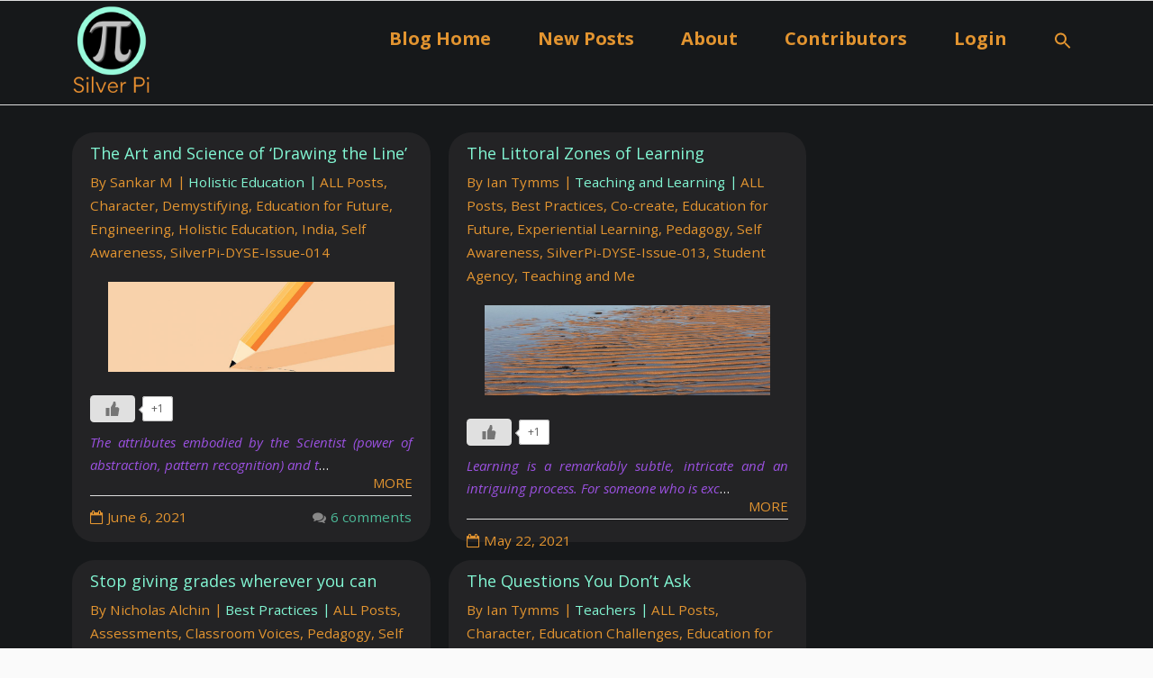

--- FILE ---
content_type: text/html; charset=UTF-8
request_url: https://silverpi.com/blog/index.php/tag/self-awareness/
body_size: 12867
content:
<!DOCTYPE html>

<html lang="en-US">
<head>
<meta charset="UTF-8" />
<meta name="viewport" content="width=device-width" />
<meta property="og:image" content="https://silverpi.com/blog/wp-content/uploads/2021/06/Drawing-the-line-1024x1024.jpg" />
<link rel="profile" href="//gmpg.org/xfn/11" />
<link rel="pingback" href="https://silverpi.com/blog/xmlrpc.php" />

<title>Self Awareness &#8211; Silver Pi Blog</title>
<link rel='dns-prefetch' href='//fonts.googleapis.com' />
<link rel='dns-prefetch' href='//s.w.org' />
<link href='https://fonts.gstatic.com' crossorigin rel='preconnect' />
<link rel="alternate" type="application/rss+xml" title="Silver Pi Blog &raquo; Feed" href="https://silverpi.com/blog/index.php/feed/" />
<link rel="alternate" type="application/rss+xml" title="Silver Pi Blog &raquo; Comments Feed" href="https://silverpi.com/blog/index.php/comments/feed/" />
<link rel="alternate" type="application/rss+xml" title="Silver Pi Blog &raquo; Self Awareness Tag Feed" href="https://silverpi.com/blog/index.php/tag/self-awareness/feed/" />
		<script type="text/javascript">
			window._wpemojiSettings = {"baseUrl":"https:\/\/s.w.org\/images\/core\/emoji\/13.0.1\/72x72\/","ext":".png","svgUrl":"https:\/\/s.w.org\/images\/core\/emoji\/13.0.1\/svg\/","svgExt":".svg","source":{"concatemoji":"https:\/\/silverpi.com\/blog\/wp-includes\/js\/wp-emoji-release.min.js?ver=5.6.16"}};
			!function(e,a,t){var n,r,o,i=a.createElement("canvas"),p=i.getContext&&i.getContext("2d");function s(e,t){var a=String.fromCharCode;p.clearRect(0,0,i.width,i.height),p.fillText(a.apply(this,e),0,0);e=i.toDataURL();return p.clearRect(0,0,i.width,i.height),p.fillText(a.apply(this,t),0,0),e===i.toDataURL()}function c(e){var t=a.createElement("script");t.src=e,t.defer=t.type="text/javascript",a.getElementsByTagName("head")[0].appendChild(t)}for(o=Array("flag","emoji"),t.supports={everything:!0,everythingExceptFlag:!0},r=0;r<o.length;r++)t.supports[o[r]]=function(e){if(!p||!p.fillText)return!1;switch(p.textBaseline="top",p.font="600 32px Arial",e){case"flag":return s([127987,65039,8205,9895,65039],[127987,65039,8203,9895,65039])?!1:!s([55356,56826,55356,56819],[55356,56826,8203,55356,56819])&&!s([55356,57332,56128,56423,56128,56418,56128,56421,56128,56430,56128,56423,56128,56447],[55356,57332,8203,56128,56423,8203,56128,56418,8203,56128,56421,8203,56128,56430,8203,56128,56423,8203,56128,56447]);case"emoji":return!s([55357,56424,8205,55356,57212],[55357,56424,8203,55356,57212])}return!1}(o[r]),t.supports.everything=t.supports.everything&&t.supports[o[r]],"flag"!==o[r]&&(t.supports.everythingExceptFlag=t.supports.everythingExceptFlag&&t.supports[o[r]]);t.supports.everythingExceptFlag=t.supports.everythingExceptFlag&&!t.supports.flag,t.DOMReady=!1,t.readyCallback=function(){t.DOMReady=!0},t.supports.everything||(n=function(){t.readyCallback()},a.addEventListener?(a.addEventListener("DOMContentLoaded",n,!1),e.addEventListener("load",n,!1)):(e.attachEvent("onload",n),a.attachEvent("onreadystatechange",function(){"complete"===a.readyState&&t.readyCallback()})),(n=t.source||{}).concatemoji?c(n.concatemoji):n.wpemoji&&n.twemoji&&(c(n.twemoji),c(n.wpemoji)))}(window,document,window._wpemojiSettings);
		</script>
		<style type="text/css">
img.wp-smiley,
img.emoji {
	display: inline !important;
	border: none !important;
	box-shadow: none !important;
	height: 1em !important;
	width: 1em !important;
	margin: 0 .07em !important;
	vertical-align: -0.1em !important;
	background: none !important;
	padding: 0 !important;
}
</style>
	<link rel='stylesheet' id='wp-block-library-css'  href='https://silverpi.com/blog/wp-includes/css/dist/block-library/style.min.css?ver=5.6.16' type='text/css' media='all' />
<link rel='stylesheet' id='email-subscribers-css'  href='https://silverpi.com/blog/wp-content/plugins/email-subscribers/lite/public/css/email-subscribers-public.css?ver=4.7.4' type='text/css' media='all' />
<link rel='stylesheet' id='uaf_client_css-css'  href='https://silverpi.com/blog/wp-content/uploads/useanyfont/uaf.css?ver=1623645434' type='text/css' media='all' />
<link rel='stylesheet' id='wp-ulike-css'  href='https://silverpi.com/blog/wp-content/plugins/wp-ulike/assets/css/wp-ulike.min.css?ver=4.5.0' type='text/css' media='all' />
<link rel='stylesheet' id='ivory-search-styles-css'  href='https://silverpi.com/blog/wp-content/plugins/add-search-to-menu/public/css/ivory-search.min.css?ver=4.6.4' type='text/css' media='all' />
<link rel='stylesheet' id='alante-thinkup-bootstrap-css'  href='https://silverpi.com/blog/wp-content/themes/alante/lib/extentions/bootstrap/css/bootstrap.min.css?ver=2.3.2' type='text/css' media='all' />
<link rel='stylesheet' id='alante-thinkup-style-css'  href='https://silverpi.com/blog/wp-content/themes/alante/style.css?ver=5.6.16' type='text/css' media='all' />
<link rel='stylesheet' id='alante-thinkup-style-grid-css'  href='https://silverpi.com/blog/wp-content/themes/alante-grid/style.css?ver=1.1.7' type='text/css' media='all' />
<link rel='stylesheet' id='alante-thinkup-google-fonts-css'  href='//fonts.googleapis.com/css?family=Open+Sans%3A300%2C400%2C600%2C700%7CPT+Sans%3A300%2C400%2C600%2C700%7CRaleway%3A300%2C400%2C600%2C700&#038;subset=latin%2Clatin-ext' type='text/css' media='all' />
<link rel='stylesheet' id='prettyPhoto-css'  href='https://silverpi.com/blog/wp-content/themes/alante/lib/extentions/prettyPhoto/css/prettyPhoto.css?ver=3.1.6' type='text/css' media='all' />
<link rel='stylesheet' id='dashicons-css'  href='https://silverpi.com/blog/wp-includes/css/dashicons.min.css?ver=5.6.16' type='text/css' media='all' />
<link rel='stylesheet' id='font-awesome-css'  href='https://silverpi.com/blog/wp-content/themes/alante/lib/extentions/font-awesome/css/font-awesome.min.css?ver=4.7.0' type='text/css' media='all' />
<link rel='stylesheet' id='genericons-css'  href='https://silverpi.com/blog/wp-content/themes/alante/lib/extentions/genericons/genericons.css?ver=3.0.2' type='text/css' media='all' />
<link rel='stylesheet' id='alante-thinkup-shortcodes-css'  href='https://silverpi.com/blog/wp-content/themes/alante/styles/style-shortcodes.css?ver=1.1.12' type='text/css' media='all' />
<link rel='stylesheet' id='alante-thinkup-responsive-css'  href='https://silverpi.com/blog/wp-content/themes/alante/styles/style-responsive.css?ver=1.1.12' type='text/css' media='all' />
<link rel='stylesheet' id='olympus-google-fonts-css'  href='https://fonts.googleapis.com/css?family=Open+Sans%3A300%2C400%2C600%2C700%2C800%2C300i%2C400i%2C600i%2C700i%2C800i&#038;display=swap&#038;ver=2.5.8' type='text/css' media='all' />
<link rel='stylesheet' id='wppb_stylesheet-css'  href='https://silverpi.com/blog/wp-content/plugins/profile-builder/assets/css/style-front-end.css?ver=3.4.6' type='text/css' media='all' />
<script type='text/javascript' src='https://silverpi.com/blog/wp-includes/js/jquery/jquery.min.js?ver=3.5.1' id='jquery-core-js'></script>
<script type='text/javascript' src='https://silverpi.com/blog/wp-includes/js/jquery/jquery-migrate.min.js?ver=3.3.2' id='jquery-migrate-js'></script>
<script type='text/javascript' id='email-subscribers-js-extra'>
/* <![CDATA[ */
var es_data = {"messages":{"es_empty_email_notice":"Please enter email address","es_rate_limit_notice":"You need to wait for sometime before subscribing again","es_single_optin_success_message":"Successfully Subscribed.","es_email_exists_notice":"Email Address already exists!","es_unexpected_error_notice":"Oops.. Unexpected error occurred.","es_invalid_email_notice":"Invalid email address","es_try_later_notice":"Please try after some time"},"es_ajax_url":"https:\/\/silverpi.com\/blog\/wp-admin\/admin-ajax.php"};
/* ]]> */
</script>
<script type='text/javascript' src='https://silverpi.com/blog/wp-content/plugins/email-subscribers/lite/public/js/email-subscribers-public.js?ver=4.7.4' id='email-subscribers-js'></script>
<script type='text/javascript' src='https://silverpi.com/blog/wp-content/themes/alante/lib/scripts/plugins/sticky/jquery.sticky.js?ver=true' id='sticky-js'></script>
<link rel="https://api.w.org/" href="https://silverpi.com/blog/index.php/wp-json/" /><link rel="alternate" type="application/json" href="https://silverpi.com/blog/index.php/wp-json/wp/v2/tags/49" /><link rel="EditURI" type="application/rsd+xml" title="RSD" href="https://silverpi.com/blog/xmlrpc.php?rsd" />
<link rel="wlwmanifest" type="application/wlwmanifest+xml" href="https://silverpi.com/blog/wp-includes/wlwmanifest.xml" /> 
<meta name="generator" content="WordPress 5.6.16" />
<style> @media screen and (max-width: 768px){.resp-sidebar-wrapper{
            display: block;
            position: fixed;
            top: 0;
            bottom: -100px;
            
                right: -290px;
                transition-property: right;
                
            width: 280px;
            overflow: auto;
            z-index: 9999;
            background: #16181a;
            box-shadow: 2px 0 10px 0 #b4b4b4;;
            padding-bottom: 100px;
            transition-duration: 0.5s;
            }
        }
        .resp-sidebar-wrapper.opened {
            
                right: 0;
                
        }
        body{
         position: relative;
         }
         
        #responsive-sidebar-close {
            display:none;
            position: absolute;
            width: 100%;
            height: 100%;
            z-index: 1000;
        }
         #responsive-sidebar-close.opened {
            display: block;
            cursor: pointer;
        }
        #responsive-sidebar-close.opened {
           background-color: rgba(0,0,0,.49);
            }#secondary.opened {
            
                right: 0;
                
            }
            #responsive-sidebar-btn {
                display: none;
                position: fixed;
                
                bottom: 20px;
                right: 20px;
                width: 50px;
                height: 50px;
                z-index: 10000;
                text-align: center;
                border-radius: 100%;
                cursor: pointer;
                border: none;
                box-shadow: 1px 1px 10px 0 #b4b4b4;;
                background-color: #ffffff;              
            }
            @media screen and (max-width: 768px){
                #responsive-sidebar-btn {
                    display: flex;
                    flex-direction: column;
                    align-items: center;
                    justify-content: center;
                }
                .responsive-sidebar-btn-img{
                    width: 30px;
                }
            
            }</style><link rel="icon" href="https://silverpi.com/blog/wp-content/uploads/2020/10/cropped-Silver-Pi-Logo-Back-to-Basics-Trans-1-32x32.png" sizes="32x32" />
<link rel="icon" href="https://silverpi.com/blog/wp-content/uploads/2020/10/cropped-Silver-Pi-Logo-Back-to-Basics-Trans-1-192x192.png" sizes="192x192" />
<link rel="apple-touch-icon" href="https://silverpi.com/blog/wp-content/uploads/2020/10/cropped-Silver-Pi-Logo-Back-to-Basics-Trans-1-180x180.png" />
<meta name="msapplication-TileImage" content="https://silverpi.com/blog/wp-content/uploads/2020/10/cropped-Silver-Pi-Logo-Back-to-Basics-Trans-1-270x270.png" />
		<style type="text/css" id="wp-custom-css">
			#body-core{
	background-color:#16181a !important;
	font-size:17px;
}
#intro{
	display:none;
}
.widget_author_avatars .author-list .with-name {
	display: inline-grid;
	margin-left: 3px;
	width: 32%;
}
img.sab-custom-avatar {
	border-radius: 121px;

}
h1, h2, h3, h4, h5, h6 {
	color: #82f6d3;
}
.widget_author_avatars .author-list .with-biography {
	margin-right: 25px;
	margin-top: 10px;
	width: 30%;
	max-height: 550px;
	background-color:#79ab96;
	height: 315px;
	border-radius: 25px;
	/* 		border-radius: 50% 10%;      background-image: linear-gradient(to bottom right, #ff3cac, #562b7c, #2b86c5); */
	background-image: linear-gradient(to bottom right, #1e201f, #1e201f, #1e201f);	
}
.widget_author_avatars .author-list .with-biography:hover {
	transform: scale(1.02); 
}
/* .saboxplugin-wrap{
	display:none !important;
	} */
	body, button, input, select{
		color:#fff;
	}
	textarea{
		color:#000;
	}
	.entry-meta{
		color:#e29430;
	}
	.blog-article .entry-content{
		padding: 10px 20px 0 !important;
		min-height: 355px;
	}
	.blog-article {
		height:455px !important;
		color: #fff;
		background: #232325;
		border-radius: 25px;
		border: 0px;
	} 
	.entry-content .saboxplugin-wrap{
		display:none;
	}
	.widget_author_avatars .author-list{
		text-align:left;
	}
	.biography{
		padding-left: 14px;
		text-align: justify;
		padding-right: 14px;
/* 	display: block;
max-width: 100%;
white-space: nowrap;
overflow: hidden !important;
text-overflow: ellipsis */
}
.saboxplugin-wrap{
	margin-top: 0px !important;
	margin-bottom: 0px  !important;
	padding: 0px 19px !important;
}
.saboxplugin-wrap .saboxplugin-gravatar {
	float: none !important;
	padding: 20px  !important;
}
.blog-article .more-link a{
	color:#e29430 !important;
}

.widget_search form {
	padding: 10px;
	border: 1px solid #201A1A;
	
}
.nav-next a .meta-nav{
	color:#e29430 !important;
}
.nav-previous{
	color:#e29430 !important;
}
.widget_search .search{
	color: #683edb !important;
}
select {
	color: #000 !important;
}
#header-core,#header{
	background-color:#16181a!important;
}
.menu a{
	color:#e29430;
}
.read-more{
	margin-left:auto;
	text-align: right;
	color:#e29430;
	display: block;
	margin-top:-30px;
}
#header .menu > li > a{
	color:#e29430;
}
#header .header-links li span:nth-child(1) {
	font-size: 20px;
}
#logo img {
	max-height: 100px;
	padding-top:5px;
	padding-bottom:10px;
}
.blog-grid  img{
	height:100px !important;
}
.entry-content p {
	background-color: white;
	color:#000;
	padding: 10px;
	text-align: justify;
	font-size: 20px; 
}
.blog-article p{
	color: #fff;
	background: #232325;
	padding: 0px;
	text-align: justify;
	font-size: 15px; 
	margin-bottom:1px !important;
}
.widget_tag_cloud a {
	font-size: 14px !important;
}
#menu-item-489 img{
	margin-top: 25px;
	border-radius: 20px;
}
.sub-menu{
	min-width: 150px !important;
	margin-top: -22px !important;
}
.login label {
	color: #000 !important;
}
.email {
	padding-left:15px;
}
.single #main-core > article{
	background-color:#fff;
	border-radius: 20px;
}
.single #main-core > article p {
	margin-bottom:-8px !important;
}
.single .format-image .post-thumb img {
	display: none;
}
.blog-article .blog-thumb {
	padding-bottom: 13px;
}
#single_post_titile .blog-title{
	color:#4cb998
}
div.tagcloud>a:nth-of-type(odd) {
	background-color: #5e5b57;
	border:0px;
}
#sidebar .widget {
	background-color: #333;
}
div.tagcloud > a:nth-of-type(2n+1) {
	background-color: #4a4a4a
}
#sidebar .widget_tag_cloud a {
	border: 0px !important;
	width:100%;
}
.tagcloud {
	margin-left:-15px;
}
.entry-content .entry-meta  .category {
	color: #82f6d3;
}
a.read-more::before {
	content: "\A";
	white-space: pre;
}
.ig_es_form_field_name,.ig_es_form_field_email {
	color:black;
}
.elp_form .email{
	padding-left:0px !important;
}
.es_textbox_button {
	background-color:#e29430 !important;
}
#post-154{
	background-color:#232325;
	border-radius:30px;
}
.widget_author_avatars .author-list .with-biography .name {
	color: #82f6d3;
}
.widget_author_avatars .author-list .with-biography .email {
	color: #e29430;
}
.category .saboxplugin-wrap,.widgettitle {
	display: none;
}
.tag .saboxplugin-wrap,.widgettitle {
	display: none;
}
.es-field-wrap input[type="text"], .es-field-wrap input[type="email"] {
	width: 100%;
}
.widget_tag_cloud a .post_count {
	background-color: #e29430 !important;
	padding: 1px 6px;
	border-radius: 5px;
}
.widget_tag_cloud a {
	text-transform: none !important;
}
@media only screen and (max-width: 991px) {
	.widget_author_avatars .author-list .with-biography {
		width: 100%;
	}
	.blog-article .entry-content{
		min-height: auto !important;
	}
	.blog-article {
		height:auto !important;
	} 
	}

@media only screen and (max-width: 768px) {
	.resp-sidebar-wrapper.opened {
		height: 100vh;
	}
	.search-results .blog-grid {
		width: 100%;
	}
	
	.layout-sidebar-right #main {
		width: 100%;
	}
	.resp-sidebar-wrapper {
		padding: 10px;
		box-shadow: none;
	}
	.blog-article .entry-content{
		min-height: auto !important;
	}
	.blog-article {
		height: auto !important;
	}
	.btn-navbar .icon-bar {
		background-color: #98f9da;
	}
}


@media only screen and (max-width: 685px) {
	.blog .blog-grid .entry-content .read-more {
		margin-left: auto;
		text-align: right;
	}

	.blog #content-core  {
		display: flex;
		flex-direction: column;
	}
	.blog #content-core #main {
		order: 2;
		width: 100% !important;
		display: block;
	}
	.blog #content-core #sidebar {
		order: 1;
		display: block !important;
		width: 100%;
	}
	.widget_author_avatars .author-list .with-biography {
		width: 100%;
	}
	#slider .rslides, #slider .rslides li {
		height: 80px !important;
	}
}
.comment-form-author #author,#email,#url {
	color:#000 !important;
}
#author-text {
	color:#000;
}
li{
	color:#000;
	font-size: 20px;
	margin-left: 12px;
}
.comment{
	color:#fff;
}
.entry-meta .comment{
	color:#4cb998;
}
.wp-block-image figcaption {
	color:#000;
}
figcaption {
	color:#000;
}		</style>
			<!-- Fonts Plugin CSS - https://fontsplugin.com/ -->
	<style>
		:root {
--font-base: Open Sans;
--font-headings: Open Sans;
--font-input: Open Sans;
}
body, #content, .entry-content, .post-content, .page-content, .post-excerpt, .entry-summary, .entry-excerpt, .widget-area, .widget, .sidebar, #sidebar, footer, .footer, #footer, .site-footer {
font-family: "Open Sans";
 }
#site-title, .site-title, #site-title a, .site-title a, .entry-title, .entry-title a, h1, h2, h3, h4, h5, h6, .widget-title {
font-family: "Open Sans";
 }
button, .button, input, select, textarea, .wp-block-button, .wp-block-button__link {
font-family: "Open Sans";
 }
#site-title, .site-title, #site-title a, .site-title a, #site-logo, #site-logo a, #logo, #logo a, .logo, .logo a {
font-family: "Open Sans";
 }
#site-description, .site-description {
font-family: "Open Sans";
 }
.menu, .page_item a, .menu-item a {
font-family: "Open Sans";
 }
.entry-content, .entry-content p, .post-content, .page-content, .post-excerpt, .entry-summary, .entry-excerpt, .excerpt, .excerpt p, .type-post p, .type-page p {
font-family: "Open Sans";
 }
.entry-title, .entry-title a, .post-title, .post-title a, .page-title, .entry-content h1, #content h1, .type-post h1, .type-page h1 {
font-family: "Open Sans";
 }
.entry-content h2, .post-content h2, .page-content h2, #content h2, .type-post h2, .type-page h2 {
font-family: "Open Sans";
 }
.entry-content h3, .post-content h3, .page-content h3, #content h3, .type-post h3, .type-page h3 {
font-family: "Open Sans";
 }
.entry-content h4, .post-content h4, .page-content h4, #content h4, .type-post h4, .type-page h4 {
font-family: "Open Sans";
 }
.entry-content h5, .post-content h5, .page-content h5, #content h5, .type-post h5, .type-page h5 {
font-family: "Open Sans";
 }
.entry-content h6, .post-content h6, .page-content h6, #content h6, .type-post h6, .type-page h6 {
font-family: "Open Sans";
 }
.widget-title, .widget-area h1, .widget-area h2, .widget-area h3, .widget-area h4, .widget-area h5, .widget-area h6, #secondary h1, #secondary h2, #secondary h3, #secondary h4, #secondary h5, #secondary h6 {
font-family: "Open Sans";
 }
.widget-area, .widget, .sidebar, #sidebar, #secondary {
font-family: "Open Sans";
 }
footer h1, footer h2, footer h3, footer h4, footer h5, footer h6,
												.footer h1, .footer h2, .footer h3, .footer h4, .footer h5, .footer h6
												#footer h1, #footer h2, #footer h3, #footer h4, #footer h5, #footer h6 {
font-family: "Open Sans";
 }
footer, #footer, .footer, .site-footer {
font-family: "Open Sans";
 }
	</style>
	<!-- Fonts Plugin CSS -->
	</head>

<body class="archive tag tag-self-awareness tag-49 wp-custom-logo alante layout-sidebar-right layout-responsive group-blog">
<div id="body-core" class="hfeed site">

	<header>

	<div id="site-header">

		
		<div id="pre-header">
		<div class="wrap-safari">
	    	<div id="pre-header-core" class="main-navigation">
  
			
			
			
		</div>
		</div>
		</div>
		<!-- #pre-header -->

		<div id="header">
		<div id="header-core">

			<div id="logo">
			<a href="https://silverpi.com/home.php" class="custom-logo-link" rel="home" itemprop="url"><img width="968" height="1088" src="https://silverpi.com/blog/wp-content/uploads/2020/10/cropped-Silver-Pi-Logo-BlackBG-Transp-CROPPED.png" class="custom-logo" alt="" loading="lazy" srcset="https://silverpi.com/blog/wp-content/uploads/2020/10/cropped-Silver-Pi-Logo-BlackBG-Transp-CROPPED.png 968w, https://silverpi.com/blog/wp-content/uploads/2020/10/cropped-Silver-Pi-Logo-BlackBG-Transp-CROPPED-267x300.png 267w, https://silverpi.com/blog/wp-content/uploads/2020/10/cropped-Silver-Pi-Logo-BlackBG-Transp-CROPPED-768x863.png 768w, https://silverpi.com/blog/wp-content/uploads/2020/10/cropped-Silver-Pi-Logo-BlackBG-Transp-CROPPED-911x1024.png 911w" sizes="(max-width: 968px) 100vw, 968px" /></a>			</div>

			<div id="header-links" class="main-navigation">
				<div id="header-links-inner" class="header-links">

				<ul id="menu-main-menu" class="menu"><li id="menu-item-343" class="menu-item menu-item-type-custom menu-item-object-custom menu-item-home"><a href="https://silverpi.com/blog/"><span>Blog Home</span></a></li>
<li id="menu-item-1325" class="menu-item menu-item-type-custom menu-item-object-custom"><a href="https://silverpi.com/blog/index.php/tag/new-posts/"><span>New Posts</span></a></li>
<li id="menu-item-336" class="menu-item menu-item-type-post_type menu-item-object-page"><a href="https://silverpi.com/blog/index.php/about-me/"><span>About</span></a></li>
<li id="menu-item-337" class="menu-item menu-item-type-post_type menu-item-object-page"><a href="https://silverpi.com/blog/index.php/contributor/"><span>Contributors</span></a></li>
<li id="menu-item-490" class="menu-item menu-item-type-custom menu-item-object-custom"><a href="https://silverpi.com/blog/wp-login.php"><span>Login</span></a></li>
<li class=" astm-search-menu is-menu is-dropdown menu-item"><a href="#" aria-label="Search Icon Link"><svg width="20" height="20" class="search-icon" role="img" viewBox="2 9 20 5" focusable="false" aria-label="Search">
						<path class="search-icon-path" d="M15.5 14h-.79l-.28-.27C15.41 12.59 16 11.11 16 9.5 16 5.91 13.09 3 9.5 3S3 5.91 3 9.5 5.91 16 9.5 16c1.61 0 3.09-.59 4.23-1.57l.27.28v.79l5 4.99L20.49 19l-4.99-5zm-6 0C7.01 14 5 11.99 5 9.5S7.01 5 9.5 5 14 7.01 14 9.5 11.99 14 9.5 14z"></path></svg></a><form  class="is-search-form is-form-style is-form-style-3 is-form-id-0 " action="https://silverpi.com/blog/" method="get" role="search" ><label for="is-search-input-0"><span class="is-screen-reader-text">Search for:</span><input  type="search" id="is-search-input-0" name="s" value="" class="is-search-input" placeholder="Search here..." autocomplete="off" /></label><button type="submit" class="is-search-submit"><span class="is-screen-reader-text">Search Button</span><span class="is-search-icon"><svg focusable="false" aria-label="Search" xmlns="http://www.w3.org/2000/svg" viewBox="0 0 24 24" width="24px"><path d="M15.5 14h-.79l-.28-.27C15.41 12.59 16 11.11 16 9.5 16 5.91 13.09 3 9.5 3S3 5.91 3 9.5 5.91 16 9.5 16c1.61 0 3.09-.59 4.23-1.57l.27.28v.79l5 4.99L20.49 19l-4.99-5zm-6 0C7.01 14 5 11.99 5 9.5S7.01 5 9.5 5 14 7.01 14 9.5 11.99 14 9.5 14z"></path></svg></span></button></form><div class="search-close"></div></li></ul>
				</div>
			</div>
			<!-- #header-links .main-navigation -->

			<div id="header-nav"><a class="btn-navbar collapsed" data-toggle="collapse" data-target=".nav-collapse" tabindex="0"><span class="icon-bar"></span><span class="icon-bar"></span><span class="icon-bar"></span></a></div>
		</div>

			<div id="header-responsive"><div id="header-responsive-inner" class="responsive-links nav-collapse collapse"><ul id="menu-main-menu-1" class=""><li id="res-menu-item-343" class="menu-item menu-item-type-custom menu-item-object-custom menu-item-home"><a href="https://silverpi.com/blog/"><span>Blog Home</span></a></li>
<li id="res-menu-item-1325" class="menu-item menu-item-type-custom menu-item-object-custom"><a href="https://silverpi.com/blog/index.php/tag/new-posts/"><span>New Posts</span></a></li>
<li id="res-menu-item-336" class="menu-item menu-item-type-post_type menu-item-object-page"><a href="https://silverpi.com/blog/index.php/about-me/"><span>About</span></a></li>
<li id="res-menu-item-337" class="menu-item menu-item-type-post_type menu-item-object-page"><a href="https://silverpi.com/blog/index.php/contributor/"><span>Contributors</span></a></li>
<li id="res-menu-item-490" class="menu-item menu-item-type-custom menu-item-object-custom"><a href="https://silverpi.com/blog/wp-login.php"><span>Login</span></a></li>
<li class=" astm-search-menu is-menu is-dropdown menu-item"><a href="#" aria-label="Search Icon Link"><svg width="20" height="20" class="search-icon" role="img" viewBox="2 9 20 5" focusable="false" aria-label="Search">
						<path class="search-icon-path" d="M15.5 14h-.79l-.28-.27C15.41 12.59 16 11.11 16 9.5 16 5.91 13.09 3 9.5 3S3 5.91 3 9.5 5.91 16 9.5 16c1.61 0 3.09-.59 4.23-1.57l.27.28v.79l5 4.99L20.49 19l-4.99-5zm-6 0C7.01 14 5 11.99 5 9.5S7.01 5 9.5 5 14 7.01 14 9.5 11.99 14 9.5 14z"></path></svg></a><form  class="is-search-form is-form-style is-form-style-3 is-form-id-0 " action="https://silverpi.com/blog/" method="get" role="search" ><label for="is-search-input-0"><span class="is-screen-reader-text">Search for:</span><input  type="search" id="is-search-input-0" name="s" value="" class="is-search-input" placeholder="Search here..." autocomplete="off" /></label><button type="submit" class="is-search-submit"><span class="is-screen-reader-text">Search Button</span><span class="is-search-icon"><svg focusable="false" aria-label="Search" xmlns="http://www.w3.org/2000/svg" viewBox="0 0 24 24" width="24px"><path d="M15.5 14h-.79l-.28-.27C15.41 12.59 16 11.11 16 9.5 16 5.91 13.09 3 9.5 3S3 5.91 3 9.5 5.91 16 9.5 16c1.61 0 3.09-.59 4.23-1.57l.27.28v.79l5 4.99L20.49 19l-4.99-5zm-6 0C7.01 14 5 11.99 5 9.5S7.01 5 9.5 5 14 7.01 14 9.5 11.99 14 9.5 14z"></path></svg></span></button></form><div class="search-close"></div></li></ul></div></div>
		</div>
		<!-- #header -->
		</div>
		
	</header>
	<!-- header -->

	<div id="intro" class="option1"><div id="intro-core"><h1 class="page-title"><span>Tag: <span>Self Awareness</span></span></h1></div><div class="action-shadow"></div></div>
		
	<div id="content">
	<div id="content-core">

		<div id="main">
		
		<div id="main-core">
			
				<div id="container">

				
					<div class="blog-grid element column-1">

					<article id="post-2321" class="blog-article post-2321 post type-post status-publish format-standard has-post-thumbnail hentry category-holistic-education tag-all-posts tag-character tag-demystifying tag-education-for-future tag-engineering tag-holistic-education tag-india tag-self-awareness tag-silverpi-dyse-issue-014 format-media">

								

						<div class="entry-content">

							<h2 class="blog-title"><a href="https://silverpi.com/blog/index.php/2021/06/06/the-art-and-science-of-drawing-the-line/" title="Permalink to The Art and Science of &#8216;Drawing the Line&#8217;">The Art and Science of &#8216;Drawing the Line&#8217;</a></h2>							<div class="entry-meta"><span class="author"> By <a href="https://silverpi.com/blog/index.php/author/sankar/" title="View all posts by Sankar M" rel="author">Sankar M</a></span><span class="category"><a href="https://silverpi.com/blog/index.php/category/holistic-education/" rel="category tag">Holistic Education</a></span><span class="tags"><a href="https://silverpi.com/blog/index.php/tag/all-posts/" rel="tag">ALL Posts</a>, <a href="https://silverpi.com/blog/index.php/tag/character/" rel="tag">Character</a>, <a href="https://silverpi.com/blog/index.php/tag/demystifying/" rel="tag">Demystifying</a>, <a href="https://silverpi.com/blog/index.php/tag/education-for-future/" rel="tag">Education for Future</a>, <a href="https://silverpi.com/blog/index.php/tag/engineering/" rel="tag">Engineering</a>, <a href="https://silverpi.com/blog/index.php/tag/holistic-education/" rel="tag">Holistic Education</a>, <a href="https://silverpi.com/blog/index.php/tag/india/" rel="tag">India</a>, <a href="https://silverpi.com/blog/index.php/tag/self-awareness/" rel="tag">Self Awareness</a>, <a href="https://silverpi.com/blog/index.php/tag/silverpi-dyse-issue-014/" rel="tag">SilverPi-DYSE-Issue-014</a></span></div>							<header class="entry-header">
							<div class="blog-thumb"><a href="https://silverpi.com/blog/index.php/2021/06/06/the-art-and-science-of-drawing-the-line/"><img width="1140" height="380" src="https://silverpi.com/blog/wp-content/uploads/2021/06/Drawing-the-line-1140x380.jpg" class="attachment-alante-thinkup-column1-1/3 size-alante-thinkup-column1-1/3 wp-post-image" alt="" loading="lazy" /></a><div class="image-overlay"><div class="image-overlay-inner"><div class="hover-icons"><a class="hover-zoom prettyPhoto" href="https://silverpi.com/blog/wp-content/uploads/2021/06/Drawing-the-line.jpg"><i></i></a><a class="hover-link" href="https://silverpi.com/blog/index.php/2021/06/06/the-art-and-science-of-drawing-the-line/"><i></i></a></div></div></div>						</header>
							<div class="wpulike wpulike-default "><div class="wp_ulike_general_class wp_ulike_is_not_logged"><button type="button"
					aria-label="Like Button"
					data-ulike-id="2321"
					data-ulike-nonce="b98561cb46"
					data-ulike-type="post"
					data-ulike-template="wpulike-default"
					data-ulike-display-likers=""
					data-ulike-likers-style="popover"
					class="wp_ulike_btn wp_ulike_put_image wp_post_btn_2321"></button><span class="count-box">+1</span>			</div></div>
	
<p><em><span class="has-inline-color has-vivid-purple-color">The attributes embodied by the Scientist (power of abstraction, pattern recognition) and t</span></em>&hellip; <a href="https://silverpi.com/blog/index.php/2021/06/06/the-art-and-science-of-drawing-the-line/" class="read-more">MORE </a></p>
						</div>

						<footer class="entry-footer">

							<div class="entry-meta"><span class="date"><i class="fa fa-calendar-o"></i><a href="https://silverpi.com/blog/index.php/2021/06/06/the-art-and-science-of-drawing-the-line/" title="The Art and Science of &#8216;Drawing the Line&#8217;"><time datetime="2021-06-06T09:09:00+00:00">June 6, 2021</time></a></span><span class="comment"><a href="https://silverpi.com/blog/index.php/2021/06/06/the-art-and-science-of-drawing-the-line/#comments">6 comments</a></span></div>
						</footer>

					</article><!-- #post- -->

					</div>

				
					<div class="blog-grid element column-1">

					<article id="post-2298" class="blog-article post-2298 post type-post status-publish format-standard has-post-thumbnail hentry category-teaching-and-learning tag-all-posts tag-best-practices tag-co-create tag-education-for-future tag-experiential-learning tag-pedagogy tag-self-awareness tag-silverpi-dyse-issue-013 tag-student-agency tag-teaching-and-me format-media">

								

						<div class="entry-content">

							<h2 class="blog-title"><a href="https://silverpi.com/blog/index.php/2021/05/22/the-littoral-zones-of-learning/" title="Permalink to The Littoral Zones of Learning">The Littoral Zones of Learning</a></h2>							<div class="entry-meta"><span class="author"> By <a href="https://silverpi.com/blog/index.php/author/itymms/" title="View all posts by Ian Tymms" rel="author">Ian Tymms</a></span><span class="category"><a href="https://silverpi.com/blog/index.php/category/teaching-and-learning/" rel="category tag">Teaching and Learning</a></span><span class="tags"><a href="https://silverpi.com/blog/index.php/tag/all-posts/" rel="tag">ALL Posts</a>, <a href="https://silverpi.com/blog/index.php/tag/best-practices/" rel="tag">Best Practices</a>, <a href="https://silverpi.com/blog/index.php/tag/co-create/" rel="tag">Co-create</a>, <a href="https://silverpi.com/blog/index.php/tag/education-for-future/" rel="tag">Education for Future</a>, <a href="https://silverpi.com/blog/index.php/tag/experiential-learning/" rel="tag">Experiential Learning</a>, <a href="https://silverpi.com/blog/index.php/tag/pedagogy/" rel="tag">Pedagogy</a>, <a href="https://silverpi.com/blog/index.php/tag/self-awareness/" rel="tag">Self Awareness</a>, <a href="https://silverpi.com/blog/index.php/tag/silverpi-dyse-issue-013/" rel="tag">SilverPi-DYSE-Issue-013</a>, <a href="https://silverpi.com/blog/index.php/tag/student-agency/" rel="tag">Student Agency</a>, <a href="https://silverpi.com/blog/index.php/tag/teaching-and-me/" rel="tag">Teaching and Me</a></span></div>							<header class="entry-header">
							<div class="blog-thumb"><a href="https://silverpi.com/blog/index.php/2021/05/22/the-littoral-zones-of-learning/"><img width="864" height="380" src="https://silverpi.com/blog/wp-content/uploads/2021/05/Littoral-zone-864x380.jpg" class="attachment-alante-thinkup-column1-1/3 size-alante-thinkup-column1-1/3 wp-post-image" alt="" loading="lazy" /></a><div class="image-overlay"><div class="image-overlay-inner"><div class="hover-icons"><a class="hover-zoom prettyPhoto" href="https://silverpi.com/blog/wp-content/uploads/2021/05/Littoral-zone.jpg"><i></i></a><a class="hover-link" href="https://silverpi.com/blog/index.php/2021/05/22/the-littoral-zones-of-learning/"><i></i></a></div></div></div>						</header>
							<div class="wpulike wpulike-default "><div class="wp_ulike_general_class wp_ulike_is_not_logged"><button type="button"
					aria-label="Like Button"
					data-ulike-id="2298"
					data-ulike-nonce="2bc0191a5b"
					data-ulike-type="post"
					data-ulike-template="wpulike-default"
					data-ulike-display-likers=""
					data-ulike-likers-style="popover"
					class="wp_ulike_btn wp_ulike_put_image wp_post_btn_2298"></button><span class="count-box">+1</span>			</div></div>
	
<p><em><span class="has-inline-color has-vivid-purple-color">Learning is a remarkably subtle, intricate and an intriguing process. For someone who is exc</span></em>&hellip; <a href="https://silverpi.com/blog/index.php/2021/05/22/the-littoral-zones-of-learning/" class="read-more">MORE </a></p>
						</div>

						<footer class="entry-footer">

							<div class="entry-meta"><span class="date"><i class="fa fa-calendar-o"></i><a href="https://silverpi.com/blog/index.php/2021/05/22/the-littoral-zones-of-learning/" title="The Littoral Zones of Learning"><time datetime="2021-05-22T06:12:10+00:00">May 22, 2021</time></a></span></div>
						</footer>

					</article><!-- #post- -->

					</div>

				
					<div class="blog-grid element column-1">

					<article id="post-1966" class="blog-article post-1966 post type-post status-publish format-standard has-post-thumbnail hentry category-best-practices tag-all-posts tag-assessments tag-classroom-voices tag-pedagogy tag-self-awareness tag-silverpi-dyse-issue-009 tag-teachers tag-teaching-and-me format-media">

								

						<div class="entry-content">

							<h2 class="blog-title"><a href="https://silverpi.com/blog/index.php/2021/03/14/stop-giving-grades-wherever-you-can/" title="Permalink to Stop giving grades wherever you can">Stop giving grades wherever you can</a></h2>							<div class="entry-meta"><span class="author"> By <a href="https://silverpi.com/blog/index.php/author/nalchin/" title="View all posts by Nicholas Alchin" rel="author">Nicholas Alchin</a></span><span class="category"><a href="https://silverpi.com/blog/index.php/category/best-practices/" rel="category tag">Best Practices</a></span><span class="tags"><a href="https://silverpi.com/blog/index.php/tag/all-posts/" rel="tag">ALL Posts</a>, <a href="https://silverpi.com/blog/index.php/tag/assessments/" rel="tag">Assessments</a>, <a href="https://silverpi.com/blog/index.php/tag/classroom-voices/" rel="tag">Classroom Voices</a>, <a href="https://silverpi.com/blog/index.php/tag/pedagogy/" rel="tag">Pedagogy</a>, <a href="https://silverpi.com/blog/index.php/tag/self-awareness/" rel="tag">Self Awareness</a>, <a href="https://silverpi.com/blog/index.php/tag/silverpi-dyse-issue-009/" rel="tag">SilverPi-DYSE-Issue-009</a>, <a href="https://silverpi.com/blog/index.php/tag/teachers/" rel="tag">Teachers</a>, <a href="https://silverpi.com/blog/index.php/tag/teaching-and-me/" rel="tag">Teaching and Me</a></span></div>							<header class="entry-header">
							<div class="blog-thumb"><a href="https://silverpi.com/blog/index.php/2021/03/14/stop-giving-grades-wherever-you-can/"><img width="1140" height="380" src="https://silverpi.com/blog/wp-content/uploads/2021/03/Assessments-2-1140x380.jpg" class="attachment-alante-thinkup-column1-1/3 size-alante-thinkup-column1-1/3 wp-post-image" alt="" loading="lazy" /></a><div class="image-overlay"><div class="image-overlay-inner"><div class="hover-icons"><a class="hover-zoom prettyPhoto" href="https://silverpi.com/blog/wp-content/uploads/2021/03/Assessments-2.jpg"><i></i></a><a class="hover-link" href="https://silverpi.com/blog/index.php/2021/03/14/stop-giving-grades-wherever-you-can/"><i></i></a></div></div></div>						</header>
							<div class="wpulike wpulike-default "><div class="wp_ulike_general_class wp_ulike_is_not_logged"><button type="button"
					aria-label="Like Button"
					data-ulike-id="1966"
					data-ulike-nonce="beb040076d"
					data-ulike-type="post"
					data-ulike-template="wpulike-default"
					data-ulike-display-likers=""
					data-ulike-likers-style="popover"
					class="wp_ulike_btn wp_ulike_put_image wp_post_btn_1966"></button><span class="count-box">0</span>			</div></div>
	
<p><em><span class="has-inline-color has-vivid-cyan-blue-color">Students&#8217; reactions to grading are measured against their own expectations for thems</span></em>&hellip; <a href="https://silverpi.com/blog/index.php/2021/03/14/stop-giving-grades-wherever-you-can/" class="read-more">MORE </a></p>
						</div>

						<footer class="entry-footer">

							<div class="entry-meta"><span class="date"><i class="fa fa-calendar-o"></i><a href="https://silverpi.com/blog/index.php/2021/03/14/stop-giving-grades-wherever-you-can/" title="Stop giving grades wherever you can"><time datetime="2021-03-14T03:06:00+00:00">March 14, 2021</time></a></span></div>
						</footer>

					</article><!-- #post- -->

					</div>

				
					<div class="blog-grid element column-1">

					<article id="post-1880" class="blog-article post-1880 post type-post status-publish format-standard has-post-thumbnail hentry category-teachers tag-all-posts tag-character tag-education-challenges tag-education-for-future tag-holistic-education tag-self-awareness tag-silverpi-dyse-issue-008 tag-teaching-and-me format-media">

								

						<div class="entry-content">

							<h2 class="blog-title"><a href="https://silverpi.com/blog/index.php/2021/02/28/the-questions-you-dont-ask/" title="Permalink to The Questions You Don&#8217;t Ask">The Questions You Don&#8217;t Ask</a></h2>							<div class="entry-meta"><span class="author"> By <a href="https://silverpi.com/blog/index.php/author/itymms/" title="View all posts by Ian Tymms" rel="author">Ian Tymms</a></span><span class="category"><a href="https://silverpi.com/blog/index.php/category/education/teachers/" rel="category tag">Teachers</a></span><span class="tags"><a href="https://silverpi.com/blog/index.php/tag/all-posts/" rel="tag">ALL Posts</a>, <a href="https://silverpi.com/blog/index.php/tag/character/" rel="tag">Character</a>, <a href="https://silverpi.com/blog/index.php/tag/education-challenges/" rel="tag">Education Challenges</a>, <a href="https://silverpi.com/blog/index.php/tag/education-for-future/" rel="tag">Education for Future</a>, <a href="https://silverpi.com/blog/index.php/tag/holistic-education/" rel="tag">Holistic Education</a>, <a href="https://silverpi.com/blog/index.php/tag/self-awareness/" rel="tag">Self Awareness</a>, <a href="https://silverpi.com/blog/index.php/tag/silverpi-dyse-issue-008/" rel="tag">SilverPi-DYSE-Issue-008</a>, <a href="https://silverpi.com/blog/index.php/tag/teaching-and-me/" rel="tag">Teaching and Me</a></span></div>							<header class="entry-header">
							<div class="blog-thumb"><a href="https://silverpi.com/blog/index.php/2021/02/28/the-questions-you-dont-ask/"><img width="1140" height="380" src="https://silverpi.com/blog/wp-content/uploads/2021/02/Tymms-Questions-Cover-1140x380.jpg" class="attachment-alante-thinkup-column1-1/3 size-alante-thinkup-column1-1/3 wp-post-image" alt="" loading="lazy" /></a><div class="image-overlay"><div class="image-overlay-inner"><div class="hover-icons"><a class="hover-zoom prettyPhoto" href="https://silverpi.com/blog/wp-content/uploads/2021/02/Tymms-Questions-Cover.jpg"><i></i></a><a class="hover-link" href="https://silverpi.com/blog/index.php/2021/02/28/the-questions-you-dont-ask/"><i></i></a></div></div></div>						</header>
							<div class="wpulike wpulike-default "><div class="wp_ulike_general_class wp_ulike_is_not_logged"><button type="button"
					aria-label="Like Button"
					data-ulike-id="1880"
					data-ulike-nonce="ef3e8ec4c3"
					data-ulike-type="post"
					data-ulike-template="wpulike-default"
					data-ulike-display-likers=""
					data-ulike-likers-style="popover"
					class="wp_ulike_btn wp_ulike_put_image wp_post_btn_1880"></button><span class="count-box">+2</span>			</div></div>
	
<p><span class="has-inline-color has-vivid-cyan-blue-color">&#8220;<em>What are you as a teacher doing to build my daughter&#8217;s confidence and resilien</em></span>&hellip; <a href="https://silverpi.com/blog/index.php/2021/02/28/the-questions-you-dont-ask/" class="read-more">MORE </a></p>
						</div>

						<footer class="entry-footer">

							<div class="entry-meta"><span class="date"><i class="fa fa-calendar-o"></i><a href="https://silverpi.com/blog/index.php/2021/02/28/the-questions-you-dont-ask/" title="The Questions You Don&#8217;t Ask"><time datetime="2021-02-28T18:13:03+00:00">February 28, 2021</time></a></span></div>
						</footer>

					</article><!-- #post- -->

					</div>

				
					<div class="blog-grid element column-1">

					<article id="post-1762" class="blog-article post-1762 post type-post status-publish format-standard has-post-thumbnail hentry category-holistic-education tag-all-posts tag-character tag-education-challenges tag-history-and-culture tag-india tag-self-awareness tag-silverpi-dyse-issue-006 format-media">

								

						<div class="entry-content">

							<h2 class="blog-title"><a href="https://silverpi.com/blog/index.php/2021/01/31/the-role-of-history-and-heritage-in-education/" title="Permalink to The Role Of History and Heritage In Education">The Role Of History and Heritage In Education</a></h2>							<div class="entry-meta"><span class="author"> By <a href="https://silverpi.com/blog/index.php/author/charanyavkumar/" title="View all posts by Charanya Kumar" rel="author">Charanya Kumar</a></span><span class="category"><a href="https://silverpi.com/blog/index.php/category/holistic-education/" rel="category tag">Holistic Education</a></span><span class="tags"><a href="https://silverpi.com/blog/index.php/tag/all-posts/" rel="tag">ALL Posts</a>, <a href="https://silverpi.com/blog/index.php/tag/character/" rel="tag">Character</a>, <a href="https://silverpi.com/blog/index.php/tag/education-challenges/" rel="tag">Education Challenges</a>, <a href="https://silverpi.com/blog/index.php/tag/history-and-culture/" rel="tag">History and Culture</a>, <a href="https://silverpi.com/blog/index.php/tag/india/" rel="tag">India</a>, <a href="https://silverpi.com/blog/index.php/tag/self-awareness/" rel="tag">Self Awareness</a>, <a href="https://silverpi.com/blog/index.php/tag/silverpi-dyse-issue-006/" rel="tag">SilverPi-DYSE-Issue-006</a></span></div>							<header class="entry-header">
							<div class="blog-thumb"><a href="https://silverpi.com/blog/index.php/2021/01/31/the-role-of-history-and-heritage-in-education/"><img width="579" height="380" src="https://silverpi.com/blog/wp-content/uploads/2021/01/History-and-Heritage-in-Education-1-579x380.jpg" class="attachment-alante-thinkup-column1-1/3 size-alante-thinkup-column1-1/3 wp-post-image" alt="" loading="lazy" /></a><div class="image-overlay"><div class="image-overlay-inner"><div class="hover-icons"><a class="hover-zoom prettyPhoto" href="https://silverpi.com/blog/wp-content/uploads/2021/01/History-and-Heritage-in-Education-1.jpg"><i></i></a><a class="hover-link" href="https://silverpi.com/blog/index.php/2021/01/31/the-role-of-history-and-heritage-in-education/"><i></i></a></div></div></div>						</header>
							<div class="wpulike wpulike-default "><div class="wp_ulike_general_class wp_ulike_is_not_logged"><button type="button"
					aria-label="Like Button"
					data-ulike-id="1762"
					data-ulike-nonce="0da4bd0cd3"
					data-ulike-type="post"
					data-ulike-template="wpulike-default"
					data-ulike-display-likers=""
					data-ulike-likers-style="popover"
					class="wp_ulike_btn wp_ulike_put_image wp_post_btn_1762"></button><span class="count-box">+1</span>			</div></div>
	
<p class="has-vivid-cyan-blue-color has-text-color">&#8220;<em>The schoolbooks hardly go into the psyche of these achievers – they do not push childr</em>&hellip; <a href="https://silverpi.com/blog/index.php/2021/01/31/the-role-of-history-and-heritage-in-education/" class="read-more">MORE </a></p>
						</div>

						<footer class="entry-footer">

							<div class="entry-meta"><span class="date"><i class="fa fa-calendar-o"></i><a href="https://silverpi.com/blog/index.php/2021/01/31/the-role-of-history-and-heritage-in-education/" title="The Role Of History and Heritage In Education"><time datetime="2021-01-31T10:09:45+00:00">January 31, 2021</time></a></span><span class="comment"><a href="https://silverpi.com/blog/index.php/2021/01/31/the-role-of-history-and-heritage-in-education/#comments">1 comment</a></span></div>
						</footer>

					</article><!-- #post- -->

					</div>

				
				</div><div class="clearboth"></div>

				
			

		</div><!-- #main-core -->
		</div><!-- #main -->

		
		<div id="sidebar">
		<div id="sidebar-core">

						<h2 class="widgettitle">About Author</h2>
<div class="saboxplugin-wrap" itemtype="http://schema.org/Person" itemscope itemprop="author"><div class="saboxplugin-gravatar"><a  href='https://silverpi.com/blog/index.php/author/charanyavkumar/'><img src="https://silverpi.com/blog/wp-content/uploads/2021/01/Profile-Pic-Nudge-scaled-e1610732960533.jpg" alt="" itemprop="image"></a></div><div class="saboxplugin-authorname"><a href="https://silverpi.com/blog/index.php/author/charanyavkumar/" class="vcard author" rel="author" itemprop="url"><span class="fn" itemprop="name">Charanya Kumar</span></a></div><div class="saboxplugin-desc"><div itemprop="description"><p>Charanya is the Co-founder of Gurucool, an activity-based learning company on a mission to take ancient Indic Wisdom to young minds in innovative ways. Charanya also serves as an advisor to Mahindra University&#8217;s Indira Mahindra School of Education. Prior to this, she was the Head of Strategic Initiatives at the Hippocampus Learning Centres, working directly with schools and KG centres in rural Karnataka. She holds an MBA from INSEAD (France/Singapore) and MS from University of North Carolina, Charlotte (USA).</p>
</div></div><div class="saboxplugin-web "><a href="https://ckperspective.wordpress.com/about/" target="_blank" >ckperspective.wordpress.com/about/</a></div><div class="clearfix"></div></div>
		</div>
		</div><!-- #sidebar -->
					</div>
	</div><!-- #content -->

	
	<footer>
		<!-- #footer -->		
		<div id="sub-footer">
		<div id="sub-footer-core">	
		
			<div class="copyright">
			Powered by <a href="//www.silverpi.com/" target="_blank">Silver Pi</a>.			</div>
			<!-- .copyright -->

						<!-- #footer-menu -->

		</div>
		</div>
	</footer><!-- footer -->

</div><!-- #body-core -->

<div id="responsive-sidebar-btn" class="responsive-sidebar-btn" style="display: none;">
         <img class='responsive-sidebar-btn-img' src="https://silverpi.com/blog/wp-content/plugins/responsive-sidebar/assets/frontend/img/sidebar-icon.png"> 
        </div><script type='text/javascript'>

        var wrId = document.getElementById('secondary');  
        var wr = document.getElementsByClassName('resp-sidebar-wrapper');
        var btn = document.getElementsByClassName('responsive-sidebar-btn');
        var openedClass = 'opened';
        
        var close = document.createElement('div');
        close.id = 'responsive-sidebar-close';  
        document.body.prepend(close);

        if(wrId != null || wr.length != 0){
        
        for (var i = 0; i < btn.length; i++) {
           btn[i].style.cssText = '';
        }
        
             
        } 
        
        for (var i = 0; i < btn.length; i++) {
            btn[i].addEventListener('click', function() {
              if(!this.classList.contains(openedClass)){
                    openMobileSidebar();
              }else{
                  closeMobileSidebar();
              }            
            });
        }
       
        close.addEventListener('click', function() {
              closeMobileSidebar();              
        });
        
        function openMobileSidebar() {
        
            close.classList.add(openedClass);
        
            if(wrId != null){
                 wrId.classList.add(openedClass);
            }
            if(wr.length != 0){
                  wr[0].classList.add(openedClass);
            }   
            
                  for (var i = 0; i < btn.length; i++) {
                    btn[i].classList.add(openedClass);
                }
                
        }
        
        function closeMobileSidebar() {
        
            close.classList.remove(openedClass);
            
            if(wrId != null){
                 wrId.classList.remove(openedClass);
            }
            if(wr.length != 0){
                  wr[0].classList.remove(openedClass);
            }
            
            for (var i = 0; i < btn.length; i++) {
               btn[i].classList.remove(openedClass);
            }     
        }
        
        function findAncestor (el, cls) {
            while ((el = el.parentElement) && !el.classList.contains(cls));
            return el;
        }      
        
            var touchstartX = 0;
            var touchstartY = 0;
            var touchendX = 0;
            var touchendY = 0;
            var deltaY = 60;
            var deltaX = 10;
            var isSwiped;
        
            document.body.addEventListener('touchstart', function(event) {
                isSwiped  = true;
                touchstartX = event.changedTouches[0].screenX;
                touchstartY = event.changedTouches[0].screenY;
                
               if(findAncestor (event.target, 'widget_price_filter') != null){
               isSwiped = false;
               };
               
             
            }, false);
        
            document.body.addEventListener('touchend', function(event) {
                touchendX = event.changedTouches[0].screenX;
                touchendY = event.changedTouches[0].screenY;      
                handleGesure();
            }, false); 
        
             
            function handleGesure() {
                    var distanceY = Math.abs(touchendY - touchstartY);
                    var distanceX = Math.abs(touchendX - touchstartX);
          
                    if (touchendX > touchstartX && distanceY <= deltaY && distanceX >= deltaX) {   
                        if(isSwiped){
                             closeMobileSidebar();
                        } 
                    }
                    if (touchendX < touchstartX && distanceY <= deltaY && distanceX >= deltaX) { 
                      
                         if(isSwiped && touchstartX > screen.width - 40){
                            openMobileSidebar();
                         }
                    }     
                }</script><style type="text/css" media="screen">.is-menu path.search-icon-path { fill: #e29430;}body .popup-search-close:after, body .search-close:after { border-color: #e29430;}body .popup-search-close:before, body .search-close:before { border-color: #e29430;}</style><style type="text/css" media="screen">/* Ivory search custom CSS code */.search{
color:black
}
.search-icon{
margin-top: 34px !important;
}</style><style type="text/css">.saboxplugin-wrap{-webkit-box-sizing:border-box;-moz-box-sizing:border-box;-ms-box-sizing:border-box;box-sizing:border-box;border:1px solid #eee;width:100%;clear:both;display:block;overflow:hidden;word-wrap:break-word;position:relative}.saboxplugin-wrap .saboxplugin-gravatar{float:left;padding:20px}.saboxplugin-wrap .saboxplugin-gravatar img{max-width:100px;height:auto;border-radius:0;}.saboxplugin-wrap .saboxplugin-authorname{font-size:18px;line-height:1;margin:20px 0 0 20px;display:block}.saboxplugin-wrap .saboxplugin-authorname a{text-decoration:none}.saboxplugin-wrap .saboxplugin-authorname a:focus{outline:0}.saboxplugin-wrap .saboxplugin-desc{display:block;margin:5px 20px}.saboxplugin-wrap .saboxplugin-desc a{text-decoration:underline}.saboxplugin-wrap .saboxplugin-desc p{margin:5px 0 12px}.saboxplugin-wrap .saboxplugin-web{margin:0 20px 15px;text-align:left}.saboxplugin-wrap .sab-web-position{text-align:right}.saboxplugin-wrap .saboxplugin-web a{color:#ccc;text-decoration:none}.saboxplugin-wrap .saboxplugin-socials{position:relative;display:block;background:#fcfcfc;padding:5px;border-top:1px solid #eee}.saboxplugin-wrap .saboxplugin-socials a svg{width:20px;height:20px}.saboxplugin-wrap .saboxplugin-socials a svg .st2{fill:#fff; transform-origin:center center;}.saboxplugin-wrap .saboxplugin-socials a svg .st1{fill:rgba(0,0,0,.3)}.saboxplugin-wrap .saboxplugin-socials a:hover{opacity:.8;-webkit-transition:opacity .4s;-moz-transition:opacity .4s;-o-transition:opacity .4s;transition:opacity .4s;box-shadow:none!important;-webkit-box-shadow:none!important}.saboxplugin-wrap .saboxplugin-socials .saboxplugin-icon-color{box-shadow:none;padding:0;border:0;-webkit-transition:opacity .4s;-moz-transition:opacity .4s;-o-transition:opacity .4s;transition:opacity .4s;display:inline-block;color:#fff;font-size:0;text-decoration:inherit;margin:5px;-webkit-border-radius:0;-moz-border-radius:0;-ms-border-radius:0;-o-border-radius:0;border-radius:0;overflow:hidden}.saboxplugin-wrap .saboxplugin-socials .saboxplugin-icon-grey{text-decoration:inherit;box-shadow:none;position:relative;display:-moz-inline-stack;display:inline-block;vertical-align:middle;zoom:1;margin:10px 5px;color:#444;fill:#444}.clearfix:after,.clearfix:before{content:' ';display:table;line-height:0;clear:both}.ie7 .clearfix{zoom:1}.saboxplugin-socials.sabox-colored .saboxplugin-icon-color .sab-twitch{border-color:#38245c}.saboxplugin-socials.sabox-colored .saboxplugin-icon-color .sab-addthis{border-color:#e91c00}.saboxplugin-socials.sabox-colored .saboxplugin-icon-color .sab-behance{border-color:#003eb0}.saboxplugin-socials.sabox-colored .saboxplugin-icon-color .sab-delicious{border-color:#06c}.saboxplugin-socials.sabox-colored .saboxplugin-icon-color .sab-deviantart{border-color:#036824}.saboxplugin-socials.sabox-colored .saboxplugin-icon-color .sab-digg{border-color:#00327c}.saboxplugin-socials.sabox-colored .saboxplugin-icon-color .sab-dribbble{border-color:#ba1655}.saboxplugin-socials.sabox-colored .saboxplugin-icon-color .sab-facebook{border-color:#1e2e4f}.saboxplugin-socials.sabox-colored .saboxplugin-icon-color .sab-flickr{border-color:#003576}.saboxplugin-socials.sabox-colored .saboxplugin-icon-color .sab-github{border-color:#264874}.saboxplugin-socials.sabox-colored .saboxplugin-icon-color .sab-google{border-color:#0b51c5}.saboxplugin-socials.sabox-colored .saboxplugin-icon-color .sab-googleplus{border-color:#96271a}.saboxplugin-socials.sabox-colored .saboxplugin-icon-color .sab-html5{border-color:#902e13}.saboxplugin-socials.sabox-colored .saboxplugin-icon-color .sab-instagram{border-color:#1630aa}.saboxplugin-socials.sabox-colored .saboxplugin-icon-color .sab-linkedin{border-color:#00344f}.saboxplugin-socials.sabox-colored .saboxplugin-icon-color .sab-pinterest{border-color:#5b040e}.saboxplugin-socials.sabox-colored .saboxplugin-icon-color .sab-reddit{border-color:#992900}.saboxplugin-socials.sabox-colored .saboxplugin-icon-color .sab-rss{border-color:#a43b0a}.saboxplugin-socials.sabox-colored .saboxplugin-icon-color .sab-sharethis{border-color:#5d8420}.saboxplugin-socials.sabox-colored .saboxplugin-icon-color .sab-skype{border-color:#00658a}.saboxplugin-socials.sabox-colored .saboxplugin-icon-color .sab-soundcloud{border-color:#995200}.saboxplugin-socials.sabox-colored .saboxplugin-icon-color .sab-spotify{border-color:#0f612c}.saboxplugin-socials.sabox-colored .saboxplugin-icon-color .sab-stackoverflow{border-color:#a95009}.saboxplugin-socials.sabox-colored .saboxplugin-icon-color .sab-steam{border-color:#006388}.saboxplugin-socials.sabox-colored .saboxplugin-icon-color .sab-user_email{border-color:#b84e05}.saboxplugin-socials.sabox-colored .saboxplugin-icon-color .sab-stumbleUpon{border-color:#9b280e}.saboxplugin-socials.sabox-colored .saboxplugin-icon-color .sab-tumblr{border-color:#10151b}.saboxplugin-socials.sabox-colored .saboxplugin-icon-color .sab-twitter{border-color:#0967a0}.saboxplugin-socials.sabox-colored .saboxplugin-icon-color .sab-vimeo{border-color:#0d7091}.saboxplugin-socials.sabox-colored .saboxplugin-icon-color .sab-windows{border-color:#003f71}.saboxplugin-socials.sabox-colored .saboxplugin-icon-color .sab-whatsapp{border-color:#003f71}.saboxplugin-socials.sabox-colored .saboxplugin-icon-color .sab-wordpress{border-color:#0f3647}.saboxplugin-socials.sabox-colored .saboxplugin-icon-color .sab-yahoo{border-color:#14002d}.saboxplugin-socials.sabox-colored .saboxplugin-icon-color .sab-youtube{border-color:#900}.saboxplugin-socials.sabox-colored .saboxplugin-icon-color .sab-xing{border-color:#000202}.saboxplugin-socials.sabox-colored .saboxplugin-icon-color .sab-mixcloud{border-color:#2475a0}.saboxplugin-socials.sabox-colored .saboxplugin-icon-color .sab-vk{border-color:#243549}.saboxplugin-socials.sabox-colored .saboxplugin-icon-color .sab-medium{border-color:#00452c}.saboxplugin-socials.sabox-colored .saboxplugin-icon-color .sab-quora{border-color:#420e00}.saboxplugin-socials.sabox-colored .saboxplugin-icon-color .sab-meetup{border-color:#9b181c}.saboxplugin-socials.sabox-colored .saboxplugin-icon-color .sab-goodreads{border-color:#000}.saboxplugin-socials.sabox-colored .saboxplugin-icon-color .sab-snapchat{border-color:#999700}.saboxplugin-socials.sabox-colored .saboxplugin-icon-color .sab-500px{border-color:#00557f}.saboxplugin-socials.sabox-colored .saboxplugin-icon-color .sab-mastodont{border-color:#185886}.sabox-plus-item{margin-bottom:20px}@media screen and (max-width:480px){.saboxplugin-wrap{text-align:center}.saboxplugin-wrap .saboxplugin-gravatar{float:none;padding:20px 0;text-align:center;margin:0 auto;display:block}.saboxplugin-wrap .saboxplugin-gravatar img{float:none;display:inline-block;display:-moz-inline-stack;vertical-align:middle;zoom:1}.saboxplugin-wrap .saboxplugin-desc{margin:0 10px 20px;text-align:center}.saboxplugin-wrap .saboxplugin-authorname{text-align:center;margin:10px 0 20px}}body .saboxplugin-authorname a,body .saboxplugin-authorname a:hover{box-shadow:none;-webkit-box-shadow:none}a.sab-profile-edit{font-size:16px!important;line-height:1!important}.sab-edit-settings a,a.sab-profile-edit{color:#0073aa!important;box-shadow:none!important;-webkit-box-shadow:none!important}.sab-edit-settings{margin-right:15px;position:absolute;right:0;z-index:2;bottom:10px;line-height:20px}.sab-edit-settings i{margin-left:5px}.saboxplugin-socials{line-height:1!important}.rtl .saboxplugin-wrap .saboxplugin-gravatar{float:right}.rtl .saboxplugin-wrap .saboxplugin-authorname{display:flex;align-items:center}.rtl .saboxplugin-wrap .saboxplugin-authorname .sab-profile-edit{margin-right:10px}.rtl .sab-edit-settings{right:auto;left:0}img.sab-custom-avatar{max-width:75px;}.saboxplugin-wrap .saboxplugin-gravatar img {-webkit-border-radius:50%;-moz-border-radius:50%;-ms-border-radius:50%;-o-border-radius:50%;border-radius:50%;}.saboxplugin-wrap .saboxplugin-gravatar img {-webkit-transition:all .5s ease;-moz-transition:all .5s ease;-o-transition:all .5s ease;transition:all .5s ease;}.saboxplugin-wrap .saboxplugin-gravatar img:hover {-webkit-transform:rotate(45deg);-moz-transform:rotate(45deg);-o-transform:rotate(45deg);-ms-transform:rotate(45deg);transform:rotate(45deg);}.saboxplugin-wrap {margin-top:72px; margin-bottom:0px; padding: 73px 19px }.saboxplugin-wrap .saboxplugin-authorname {font-size:18px; line-height:25px;}.saboxplugin-wrap .saboxplugin-desc p, .saboxplugin-wrap .saboxplugin-desc {font-size:17px !important; line-height:24px !important;}.saboxplugin-wrap .saboxplugin-web {font-size:17px;}.saboxplugin-wrap .saboxplugin-socials a svg {width:18px;height:18px;}</style><script type='text/javascript' id='wp_ulike-js-extra'>
/* <![CDATA[ */
var wp_ulike_params = {"ajax_url":"https:\/\/silverpi.com\/blog\/wp-admin\/admin-ajax.php","notifications":"1"};
/* ]]> */
</script>
<script type='text/javascript' src='https://silverpi.com/blog/wp-content/plugins/wp-ulike/assets/js/wp-ulike.min.js?ver=4.5.0' id='wp_ulike-js'></script>
<script type='text/javascript' src='https://silverpi.com/blog/wp-includes/js/imagesloaded.min.js?ver=4.1.4' id='imagesloaded-js'></script>
<script type='text/javascript' src='https://silverpi.com/blog/wp-content/themes/alante/lib/extentions/prettyPhoto/js/jquery.prettyPhoto.js?ver=3.1.6' id='prettyPhoto-js'></script>
<script type='text/javascript' src='https://silverpi.com/blog/wp-content/themes/alante/lib/scripts/plugins/waypoints/waypoints.min.js?ver=2.0.3' id='waypoints-js'></script>
<script type='text/javascript' src='https://silverpi.com/blog/wp-content/themes/alante/lib/scripts/plugins/waypoints/waypoints-sticky.min.js?ver=2.0.3' id='waypoints-sticky-js'></script>
<script type='text/javascript' src='https://silverpi.com/blog/wp-content/themes/alante/lib/extentions/bootstrap/js/bootstrap.js?ver=2.3.2' id='alante-thinkup-bootstrap-js'></script>
<script type='text/javascript' src='https://silverpi.com/blog/wp-content/themes/alante/lib/scripts/main-frontend.js?ver=1.1.12' id='alante-thinkup-frontend-js'></script>
<script type='text/javascript' src='https://silverpi.com/blog/wp-includes/js/masonry.min.js?ver=4.2.2' id='masonry-js'></script>
<script type='text/javascript' src='https://silverpi.com/blog/wp-includes/js/jquery/jquery.masonry.min.js?ver=3.1.2b' id='jquery-masonry-js'></script>
<script type='text/javascript' id='ivory-search-scripts-js-extra'>
/* <![CDATA[ */
var IvorySearchVars = {"is_analytics_enabled":"1"};
/* ]]> */
</script>
<script type='text/javascript' src='https://silverpi.com/blog/wp-content/plugins/add-search-to-menu/public/js/ivory-search.min.js?ver=4.6.4' id='ivory-search-scripts-js'></script>
<script type='text/javascript' src='https://silverpi.com/blog/wp-includes/js/wp-embed.min.js?ver=5.6.16' id='wp-embed-js'></script>

<script defer src="https://static.cloudflareinsights.com/beacon.min.js/vcd15cbe7772f49c399c6a5babf22c1241717689176015" integrity="sha512-ZpsOmlRQV6y907TI0dKBHq9Md29nnaEIPlkf84rnaERnq6zvWvPUqr2ft8M1aS28oN72PdrCzSjY4U6VaAw1EQ==" data-cf-beacon='{"version":"2024.11.0","token":"e9db5bc4d3f44e6fa52eb3eeb8691430","r":1,"server_timing":{"name":{"cfCacheStatus":true,"cfEdge":true,"cfExtPri":true,"cfL4":true,"cfOrigin":true,"cfSpeedBrain":true},"location_startswith":null}}' crossorigin="anonymous"></script>
</body>
</html>

--- FILE ---
content_type: text/css
request_url: https://silverpi.com/blog/wp-content/uploads/useanyfont/uaf.css?ver=1623645434
body_size: -174
content:
				@font-face {
					font-family: 'euphemia';
					src: url('/blog/wp-content/uploads/useanyfont/3905Euphemia.woff2') format('woff2'),
						url('/blog/wp-content/uploads/useanyfont/3905Euphemia.woff') format('woff');
					font-display: auto;
				}

				.euphemia{font-family: 'euphemia' !important;}

		

--- FILE ---
content_type: text/css
request_url: https://silverpi.com/blog/wp-content/themes/alante-grid/style.css?ver=1.1.7
body_size: 834
content:
/*
Theme Name: Alante Grid
Template: alante
Text Domain: alante-grid
Version: 1.1.7
Requires at least: 4.7
Tested up to: 5.4.2
Requires PHP: 5.6.0
Description: Alante Grid is a child theme of the Alante theme with a 2 column grid layout blog. Alante Grid is perfect for any type of website including web agency businesses, traditional blogs, portfolios and photography websites. It's also a great fit for corporate business and freeelancer websites. Alante Grid if fully response, had a clean, modern design with a minimal feel. Plus it's SEO friendly and full compatible with leading ecommerce and translation plugins such as WooCommerce, WPML and Polylang. Alante Grid is the perfect theme for any business.
Tags: one-column, two-columns, three-columns, right-sidebar, left-sidebar, custom-header, custom-menu, full-width-template, theme-options, threaded-comments, featured-images, post-formats, sticky-post, translation-ready, flexible-header, custom-background, grid-layout, footer-widgets, blog, e-commerce, photography, rtl-language-support
Author: Think Up Themes
Author URI: https://www.thinkupthemes.com
Theme URI: https://www.thinkupthemes.com/free/alante/
License: GNU General Public License v2 or later
License URI: https://www.gnu.org/licenses/gpl-2.0.html
*/

/* Services */

/* Pre Header */
#pre-header .menu > li {
	border-left: 1px solid #ddd;
}
#pre-header .menu > li:last-child {
	border-right: 1px solid #ddd;
}

/* Header */

/* Blog */
.blog-grid {
	width: 50%;
	padding: 5px 10px;
}
.blog-article {
	margin: 0 0 10px
}
.blog-article .more-link {
	text-align: left;
}
.blog-article .more-link a span,
.blog-article .more-link a i {
	-webkit-transition: all 0.3s ease;
	-moz-transition: all 0.3s ease;
	transition: all 0.3s ease;
}
.blog-article .more-link a:hover span {
	right: 0;
}
.blog-article .more-link a:hover i {
	position: relative;
	margin-left: 10px;
}

/* Author Bio */
#author-bio {
	background: #fff;
}

/* Posts & Pages */
.page #main-core > article,
.single #main-core > article {
	padding: 20px;
/*	border: 1px solid #EEE;*/
}

/* Pagination */
.nav-links {
	text-align: center;
}

/* Sidebars */
#sidebar .widget {
	border-width: 1px !important;
/* 	border-style: solid; */
	border-color: #ddd;
	padding: 10px 15px 15px;
	background-color: #444343;
	border-radius: 20px;
}
#sidebar .widget_tag_cloud,
#sidebar .widget_archive,
#sidebar .widget_categories,
#sidebar .widget_search {
	border-bottom-width: 1px !important;
}
.saboxplugin-wrap{
	border: 0px solid !important;
	border-radius: 20px !important;
	background-color: #393636;
	margin-top: -15px !important;
}

/* Footer */

/* Responsive */
